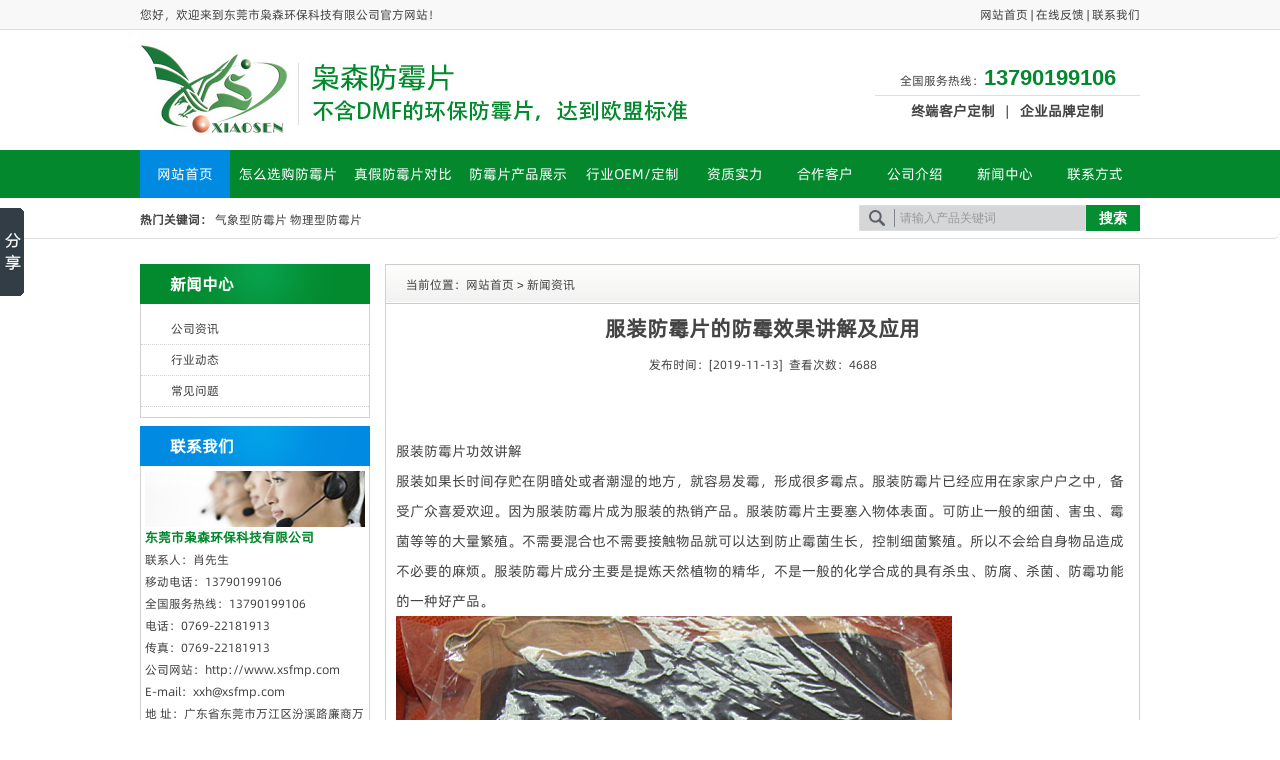

--- FILE ---
content_type: text/html
request_url: http://www.xsfmp.com/cnew/newsView.asp?id=1017
body_size: 10929
content:
<!DOCTYPE html PUBLIC "-//W3C//DTD XHTML 1.0 Transitional//EN" "http://www.w3.org/TR/xhtml1/DTD/xhtml1-transitional.dtd">
<html xmlns="http://www.w3.org/1999/xhtml">
<head>

<title>服装防霉片的防霉效果讲解及应用-新闻动态-枭森防霉片生产厂家</title>
<meta name="keywords" content="服装防霉片的防霉效果讲解及应用,服装防霉片,服装防霉片的防霉效果讲解及应用" /> 
<meta  name="description" content="本页主要是介绍东莞市枭森环保科技有限公司新闻中的服装防霉片的防霉效果讲解及应用-防霉片找【枭森环保】22年专注防霉抗菌环保防霉片的生产厂家,提供各种防霉片,防霉纸,防霉片纸,鞋用防霉片,新式防霉片,防霉片升级产品,升级防霉片的生产研发,免费打样,提供企业专版防霉片定制.欢迎垂询" />
<meta http-equiv="Content-Type" content="text/html; charset=gb2312">
<meta name="Author" content="枭森环保 13790199106" />
<meta name="distribution" content="global" />
<meta name="revisit-after" content="1 days" />
<meta http-equiv="Content-Type" content="text/html; charset=gb2312" />
<meta name="Generator" content=""/> 
<meta name="Robots" content="all"/> 
<link type="text/css" rel="stylesheet" href="../css/main.css" />
</head>
<body>


<link href="../css/index.css" rel="stylesheet" type="text/css" />
<script type="text/javascript" src="../js/jquery1.42.min.js"></script>
<script type="text/javascript" src="../js/jquery.SuperSlide.2.1.1.js"></script>

<div class="top-box">
<dl>
<dt>
 
<div id="header"><div class="fl">您好，欢迎来到东莞市枭森环保科技有限公司官方网站！</div><div class="fr"><a href="/index.asp">网站首页</a> | <a href="/message.asp" >在线反馈</a> | <a href="/contact.asp" >联系我们</a></div></div></dt>
<dd>
<div class="logo-box"><a href="/index.asp"><img src="../images/index_03.jpg" width="547" height="88" /></a></div>
<div class="fr">
<div class="top-tit">全国服务热线：<b>13790199106</b></div>
<p><b><a href="/about56.asp" >终端客户定制</a></b> | <b><a href="/about57.asp" >企业品牌定制</a></b></p>
</div>
</dd>
</dl>

</div>
<div class="nav-box">
<div class="navBar">
			<ul class="nav clearfix">
				<li id="m1" class="m on">
					<h3><a  href="/index.asp" name="nav">网站首页</a></h3>
				</li>
				
				<li id="m6" class="m" >
					<h3><a  href="/how.asp" >怎么选购防霉片</a></h3>
                    
               
				</li>
				
				<li id="m6" class="m">
					<h3><a  href="/Distinguish.asp" >真假防霉片对比</a></h3>
					<ul class="sub">
                    <li><a  href="/Distinguish.asp">真假防霉片识别</a></li>
                    <li><a  href="/Contrast.asp">防霉效果对比</a></li>
                    </ul>
			  </li>
			<li id="m6" class="m">
					<h3><a  href="/Slow.asp">防霉片产品展示</a></h3>
					<ul class="sub">
                    <li><a  href="/Slow.asp">缓释型防霉片</a></li>
                    <li><a  href="/Weather.asp">气象型防霉片</a></li>
                    <li><a  href="/tag.asp">防霉吊牌</a></li>
                   
                    </ul>
				</li>
				<li id="m6" class="m">
					<h3><a  href="/cnew/productList.asp?catid=198">行业OEM/定制</a></h3>
                    <ul class="sub">
                    <li><a href="/cnew/productList.asp?catid=199">鞋子防霉片</a></li> 
                    <li><a href="/cnew/productList.asp?catid=200">服装防霉片</a></li>
                    <li><a href="/cnew/productList.asp?catid=201">箱包防霉片</a></li>
                    <li><a href="/cnew/productList.asp?catid=203">纺织品防霉片</a></li>
                    <li><a href="/cnew/productList.asp?catid=204">文物古籍防霉片</a></li> 
                    <li><a href="/cnew/productList.asp?catid=205">皮具防霉片</a></li> 
                    <li><a href="/cnew/productList.asp?catid=206">家具防霉片</a></li> 
                    <li><a href="/cnew/productList.asp?catid=207">体育用品防霉片</a></li>
                    <li><a href="/cnew/productList.asp?catid=208">光学仪器防霉片</a></li> 
                    </ul>
				</li>
			<li id="m5" class="m">
					<h3><a  href="/Patent.asp">资质实力</a></h3>
                     <ul class="sub">
                    <li><a  href="/Patent.asp">发明专利</a></li>
                    <li><a  href="/cnew/albumList.asp?catid=4">资质荣誉</a></li>
                    <li><a  href="/cnew/albumList2.asp?catid=19">公司实验室</a></li>
                    <li><a  href="/cnew/albumList.asp?catid=17">检测报告</a></li>
                   
                    </ul> 
        </li>
				
				
				<li id="m5" class="m">
					<h3><a  href="/cnew/albumList2.asp?catid=20">合作客户</a></h3>
				</li>
                
                <li id="m5" class="m">
					<h3><a  href="/about.asp">公司介绍</a></h3>
                    <ul class="sub">
                    <li><a href="/about.asp" >公司简介</a></li>
                    <li><a href="/Culture.asp" >企业文化</a></li>
                 <li><a href="/Patent.asp" >发明专利</a></li>
                    <li><a href="/Expert.asp" >专家指导</a></li>
                   <li><a href="/cnew/albumList.asp?catid=17" >检测报告</a></li>
                   <li><a  href="/cnew/albumList2.asp?catid=19">公司实验室</a></li>
                    <li><a href="/cnew/albumList2.asp?catid=20" >合作客户</a></li>
                    <li><a href="/cnew/albumList.asp?catid=4" >资质荣誉</a></li>
                   
                  </ul> 
				</li>
                <li id="m5" class="m">
					<h3><a  href="/news.asp">新闻中心</a></h3>
                    <ul class="sub">
                    <li><a href="/news.asp" >公司资讯</a></li>
                    <li><a href="/Industry.asp" >行业动态</a></li>
                 <li><a href="/FAQ.asp" >常见问题</a></li>
                   
                  </ul> 
				</li>
                <li id="m5" class="m">
					<h3><a  href="/contact.asp">联系方式</a></h3>
                    
			  </li>
			</ul>
	</div>
</div>

<div class="clr"></div>
<div class="Search-box">
<dl>

<div class="fr">


 <form id="searchform" name="searchform" action="/search.asp" method="get">
            <input type="text" id="key" name="key" size="16" class="Search-c" value="请输入产品关键词" onFocus="if(value==defaultValue){value='';this.style.color='#000'}" onBlur="if(!value){value=defaultValue;this.style.color='#999'}" style="padding-left: 20px;color:#999999;background-color: #d5d6d8;"> 
      <input name="type" type="hidden" value="title" />     
                            <input class="Search-s"  type="submit" value="搜索" name="Submit" title="搜索"/>
                        </form>
</div>
<div class="fl">
  <b>热门关键词：</b> 气象型防霉片  物理型防霉片
                        
</div>
</dl>
</div>
<!--<div class="banner-box2 clr">
<img src="../jspic/mian.jpg" />
</div>-->
<div class="clr"></div>
<div class="f_col">
	<div class="s_col">
	
    <div class="product-Side">
<dl>
<dt>新闻中心</dt>
<dd>
<ul>
<ul>
 <li><a href="/news.asp">公司资讯</a></li>
                    <li><a href="/Industry.asp">行业动态</a></li>
                 <li><a href="/FAQ.asp">常见问题</a></li>
</ul>
 
</ul>
</dd>
</dl>
</div>
 
<div class="Contact-bxo">
<dl>
<dt>联系我们</dt>
<dd>
<ul>
<li><b>东莞市枭森环保科技有限公司</b></li>
<li>联系人：肖先生</li>
<li>移动电话：13790199106</li>
<li>全国服务热线：13790199106</li>
<li>电话：0769-22181913</li>
<li>传真：0769-22181913</li>
<li>公司网站：http://www.xsfmp.com</li>
<li>E-mail：xxh@xsfmp.com</li>
<li>地 址：广东省东莞市万江区汾溪路廉商万好科技园</li>

</ul>
</dd>
</dl>
</div>
</div>

	<div class="atc_box">
		<div class="tit">当前位置：<a href="/index.asp" title="网站首页">网站首页</a> &gt 新闻资讯</div>
		<div class="cnt">
            <h2>服装防霉片的防霉效果讲解及应用</h2>
            <div class="tc">发布时间：[2019-11-13]&nbsp; 查看次数：4688</span></div><br /><br />
			<P><FONT style="FONT-SIZE: 10.5pt"><FONT style="FONT-SIZE: 10.5pt">服装</FONT><A href="http://www.xsfmp.com"><FONT style="FONT-SIZE: 10.5pt">防霉片</FONT></A><FONT style="FONT-SIZE: 10.5pt">功效讲解<BR>服装如果长时间存贮在阴暗处或者潮湿的地方，就容易发霉，形成很多霉点。服装防霉片已经应用在家家户户之中，备受广众喜爱欢迎。因为服装防霉片成为服装的热销产品。服装防霉片主要塞入物体表面。可防止一般的细菌、害虫、霉菌等等的大量繁殖。不需要混合也不需要接触物品就可以达到防止霉菌生长，控制细菌繁殖。所以不会给自身物品造成不必要的麻烦。服装防霉片成分主要是提炼天然植物的精华，不是一般的化学合成的具有杀虫、防腐、杀菌、防霉功能的一种好产品。</FONT></FONT></P>
<P><IMG border=0 alt=服装防霉片 src="/qdmanage/eWebEditor/uploadfile/20191113174702718.jpg"></P>
<P><FONT style="FONT-SIZE: 10.5pt"><FONT style="FONT-SIZE: 10.5pt">服装防霉片的应用<BR>服装</FONT><A href="http://www.xsfmp.com/"><FONT style="FONT-SIZE: 10.5pt">防霉片</FONT></A><FONT style="FONT-SIZE: 10.5pt">一般主要应用于衣物、鞋类、木制品、光学仪器、皮革等等相关产品。<BR></P></FONT></FONT>
              <div class="clr"></div>
    <br />

<B>上一篇文章:</B> <a href='newsView.asp?id=1016'>在防霉片的运用中，对霉菌say No</a><br/><B>下一篇文章:</B> <a href='newsView.asp?id=1018'>防霉片与干燥剂的去呗在哪</a>
            
		  <div class="tc"><!--cnzz tui-->
	<script  type="text/javascript" c=gd  charset="utf-8"  src="http://tui.cnzz.net/cs.php?id=1000093937"></script>
<!--cnzz tui-->
			</div></div>
	</div>
	

  
    <div class="cl"></div>
</div>

<div class="clr"></div>

<div class="foot-box">
<dl id="footer">
<dt><a href="/index.asp">网站首页</a> <a href="/how.asp">怎么选购防霉片</a> <a href="/Distinguish.asp">真假防霉片对比</a> <a href="/Slow.asp">防霉片产品展示</a> <a href="/cnew/productList.asp?catid=198">行业OEM/定制</a> <a href="/Patent.asp">资质实力</a> <a href="/cnew/albumList.asp?catid=20">合作客户</a> <a href="/about.asp">公司介绍</a> <a href="/news.asp">新闻中心</a> <a href="/contact.asp">联系方式</a></dt>
<dd>

<ul>
<li>Copyright &copy; 2020 东莞市枭森环保科技有限公司 , All right reserved 全国服务热线：13790199106</li>
<li>电话：0769-22181913  传真：0769-22181913 联系人：肖先生 手机：13790199106</li>
<li>地址：广东省东莞市万江区汾溪路廉商万好科技园 <a style="color:white;" rel="nofollow" href="https://miitbeian.gov.cn">粤ICP备16109732号</a></li>
<li>邮箱：xxh@xsfmp.com 网址：http://www.xsfmp.com</li>
</ul><adb>
<IMG border=0 src="../images/erweima.jpg">

</abd>
</dd>

</dl>

</div>




<script type="text/javascript" src="../js/scrolltopcontrol.js"></script>
<script>window._bd_share_config={"common":{"bdSnsKey":{},"bdText":"","bdMini":"2","bdMiniList":false,"bdPic":"","bdStyle":"0","bdSize":"16"},"slide":{"type":"slide","bdImg":"5","bdPos":"left","bdTop":"150"}};with(document)0[(getElementsByTagName('head')[0]||body).appendChild(createElement('script')).src='http://bdimg.share.baidu.com/static/api/js/share.js?v=89860593.js?cdnversion='+~(-new Date()/36e5)];
</script>

<script type="text/javascript" src="../js/box.js"></script>
</body>
</html>

--- FILE ---
content_type: text/css
request_url: http://www.xsfmp.com/css/main.css
body_size: 17783
content:
input,select{font-size:12px;line-height:16px;}
img{border:0;}
.fb{font-weight:bold;}
.tc{
	text-align: center;
}.tr{ text-align:right;}
.cl{clear:both;height:0;font-size:0;line-height:0px;overflow:hidden;}
.fl{float:left;}.fr{float:right;}
.thin_tb{background:#999;}
.thin_tb td{background:#fff;vertical-align:middle;padding:5px;text-align:center;}

.art_tb{background:#999;}
.art_tb td,th{background:#fff;vertical-align:middle;padding:0px;text-align:center;}
.art_tb th{background:#eee;}

.time{float:right;color:#666;}



/*缃戠珯棣栭〉*/
.f_col{
	width:1000px;
	height:auto;
	margin-top: 25px;
	margin-right: auto;
	margin-bottom: 0px;
	margin-left: auto;
}
.head{width:952px;height:388px; no-repeat;margin:0 auto;position:relative;}
.sethome{height:14px;line-height:14px;text-align:right;padding-right:30px;font-size:12px;}
.menuen{height:20px;line-height:20px;text-align:left;text-indent:5px;word-spacing:3px;padding-right:5px;font-size:15px;color:#FFF;}
.leftmenu{height:30px;line-height:30px;text-align:left;text-indent:75px;word-spacing:20px;padding-right:8px;font-size:12px;color:#354a5b;font-weight: bold;}
.rightmenu{height:30px;line-height:30px;text-align:left;text-indent:45px;word-spacing:16px;padding-right:8px;font-size:12px;color:#354a5b;font-weight: bold;}

.l_col{
	width:330px;
	float:left;
}
.l_col .c_box{}
.l_col .c_box .tit{height:20px; line-height:20px;padding-top:9px;background:url(../images/c_tit_bg_en.gif) left center no-repeat;border-bottom:1px dashed #333;}
.l_col .c_box .case{color:#FF0000;font-weight: bold;padding:10px 0;
.l_col .c_box .cnt{padding:10px 0;}

}
.l_col .c_box .cnt p{line-height:180%;}
.l_col .n_box{}

.l_col .n_box .cnt p{line-height:180%;}
.l_col .n_box li{height:27px;line-height:27px;border-bottom:1px dashed #b2c3bd;background:url(../images/n_box_arr.jpg) 8px no-repeat;padding-left:30px;}

.product_box{
	width:444px;
	float:left;
	margin-top:10px;
}
	.goods li{width:120px;height:120px;float:left;padding-left:10px;padding-right:10px;margin-bottom:5px;}
	.goods li a.a_goods{width:120px;height:100px;display:block;border:1px solid #eee;}
	.goods li a.a_goods:hover{
	border:1px solid #f78813;
	display:block;
}
	.goods li img{width:120px;height:100px;}
	.goods li p{width:120px;text-align:center;height:35px;line-height:25px;}
	
.case_box{clear:both;}
.case_box .tit{height:91px;padding-top:5px;background:url(../images/album_box_tit_bg.jpg) no-repeat;padding-left:30px;font-size:14px;color:#006699;font-weight:bold;}
.case_box .cnt{	height:236px;border:0px solid #dbdbdb;}
	.marquee{width:446px;height:91px;display:inline;float:left;overflow:hidden;background:#fff;}
	.marquee li{width:150px;height:91px;text-align:center;float:left;padding-left:12px;}
	.marquee li img{width:150px;height:79px;}
	.marquee li p{	width:150px;font-size:12px;height:12px;line-height:12px;background:#fff;padding-top: 5px;padding-bottom: 5px;}	
a.menubot:link, 
a.menubot:visited { color:#ffffff; text-decoration:none; } 
a.menubot:hover, 
a.menubot:active { color:#ccc; text-decoration:none; } 
a.banner:link, 
a.banner:visited { color:#929292; text-decoration:none; } 
a.banner:hover, 
a.banner:active { color:#ffffff; text-decoration:none; } 

/*鍐呴〉鏂囩珷*/

.s_col{
	width:230px;
	float:left;
}/*鍐呴〉渚ф爮*/
.s_col_a ul li{
	height:28px;
	border:1px solid #e7e9e6;
	line-height: 28px;
	margin-bottom: 5px;

}
.product-Side {
	width: 230px;
	float: right;
	background-color: #FFF;
}

.product-Side dl dt{
	background-image: url(../images/index_36.gif);
	background-repeat: no-repeat;
	height: 40px;
	width: 230px;
	font-size: 16px;
	font-weight: bold;
	color: #FFF;
	line-height: 40px;
	text-indent: 30px;
}
.product-Side dl dd{
	height: auto;
	width: 228px;
	border-right-width: 1px;
	border-bottom-width: 1px;
	border-left-width: 1px;
	border-right-style: solid;
	border-bottom-style: solid;
	border-left-style: solid;
	border-right-color: #d1d1d1;
	border-bottom-color: #d1d1d1;
	border-left-color: #d1d1d1;
	overflow: hidden;
	padding-bottom: 10px;
}
.product-Side dl dd ul{
	width: 228px;
	margin-top: 0px;
	margin-right: auto;
	margin-bottom: 0px;
	margin-left: auto;
	padding-top: 5px;
}
.product-Side dl dd ul li{
	border-bottom-width: 1px;
	border-bottom-style: dotted;
	border-bottom-color: #d1d1d1;
	width: 228px;
	overflow: hidden;
	line-height: 30px;
	height: 30px;
}
.product-Side dl dd ul li a{
	display: block;
	height: 30px;
	width: 228px;
	background-image: url(../images/xf.jpg);
	background-repeat: no-repeat;
	background-position: 20px;
	text-indent: 30px;
}
.product-Side dl dd ul li a:hover{
	background-color: #ff7c01;
	background-image: none;
	color: #FFF;
}
.product-Side-ul li{
	border-bottom-width: 1px;
	border-bottom-style: dotted;
	border-bottom-color: #d1d1d1;
	width: 228px;
	overflow: hidden;
	line-height: 30px;
	height: 30px;
}
.product-Side-ul li a{
	display: block;
	width: 228px;
	background-image: url(../images/xf.jpg);
	background-repeat: no-repeat;
	background-position: 20px;
	text-indent: 30px;
	line-height: 30px;
	height: 30px;
}
.product-Side-ul li a:hover{
	background-color: #ff7c01;
	background-image: none;
	color: #FFF;
}
.df  {
	line-height: 30px;
	height: 30px;
	background-image: url(../images/index_29.jpg);
	background-repeat: no-repeat;
	background-position: 10px;
	background-color: #e9e9e9;
}
.df a{}
.xf {
	line-height: 30px;
	height: 30px;
	border-top-style: none;
	border-right-style: none;
	border-bottom-style: none;
	border-left-style: none;
}
.xf a{
	line-height: 24px;
	height: 24px;
}
.Contact-bxo {
	float: right;
	width: 230px;
	overflow: hidden;
	background-color: #FFF;
	margin-top: 5px;
}

.Contact-bxo dl {
	width: 230px;
	overflow: hidden;
	padding-bottom: 10px;
}
.Contact-bxo dl dt {
	background-image: url(../images/index_36s.gif);
	background-repeat: no-repeat;
	height: 40px;
	width: 230px;
	border-right-width: 1px;
	border-right-style: solid;
	border-right-color: #d1d1d1;
	overflow: hidden;
	font-size: 16px;
	line-height: 40px;
	font-weight: bold;
	text-indent: 30px;
	color: #FFF;
}
.Contact-bxo dl dt a img {
	float: right;
	margin-top: 15px;
	margin-right: 10px;
}.Contact-bxo dl dd {
	width: 228px;
	margin-top: 0px;
	margin-right: auto;
	margin-bottom: 0px;
	margin-left: auto;
	overflow: hidden;
	line-height: 24px;
	background-image: url(../images/index_67.png);
	background-repeat: no-repeat;
	background-position: center 5px;
	padding-top: 60px;
	border-right-width: 1px;
	border-bottom-width: 1px;
	border-left-width: 1px;
	border-right-style: solid;
	border-bottom-style: solid;
	border-left-style: solid;
	border-right-color: #d1d1d1;
	border-bottom-color: #d1d1d1;
	border-left-color: #d1d1d1;
	padding-bottom: 10px;
}
.Contact-bxo dl dd b{
	color: #03882d;
	font-size: 13px;
}
.Contact-bxo dl dd ul{
	width: 220px;
	margin-top: 0px;
	margin-right: auto;
	margin-bottom: 0px;
	margin-left: auto;
}
.Contact-bxo dl dd ul li{ line-height:22px;}
.bottomtext {
	line-height: 21px;
}
.s_col left_con{
	width:212px;
	background:url(../images/left_con.jpg) 8px no-repeat;
	padding-left:30px;
}

.s_col_pro{width:215px;float:left;margin-top:10px;}/*鍐呴〉渚ф爮*/
.s_col_pro ul li{height:23px;line-height:23px;border:1px solid #e7e9e6;background-image: url(../images/left_bg2.jpg);padding-left:30px;margin-bottom:2px;}
.sweb a{
	color: #000;
	display: block;
}
.sweb a:hover{
	color: #FFF;
}

.atc_box{
	width:755px;
	line-height:180%;
	float:right;
	overflow: hidden;
	background-color: #FFF;
}/*721*/
.atc_box .tit{
	height:40px;
	line-height:41px;
	padding-left:20px;
	background-repeat: repeat-x;
	background-image: url(../images/index_40.gif);
	border-right-width: 1px;
	border-left-width: 1px;
	border-right-style: solid;
	border-left-style: solid;
	border-right-color: #d1d1d1;
	border-left-color: #d1d1d1;
}
	.atc_box .tit a:hover{
	text-decoration:underline;
}
	.atc_box .tit a{
}

.atc_box .newslist dd{
	height:35px;
	line-height:35px;
	border-bottom:1px dashed #999;
	overflow: hidden;
}

.atc_box .cnt{
	overflow:hidden;
	line-height:220%;
	width: 733px;
	border-right-width: 1px;
	border-bottom-width: 1px;
	border-left-width: 1px;
	border-right-style: solid;
	border-bottom-style: solid;
	border-left-style: solid;
	border-right-color: #d1d1d1;
	border-bottom-color: #d1d1d1;
	border-left-color: #d1d1d1;
	padding-top: 10px;
	padding-right: 10px;
	padding-left: 10px;
	padding-bottom: 30px;
	margin-bottom: 0px;
	font-size: 14px;
}
.atc_box p{
	font-size: 14px;
	line-height: 220%;
}
.atc_box p.del{ text-indent:0em;}

.atc_box2{
	width:755px;
	line-height:180%;
	float:right;
	overflow: hidden;
	background-color: #FFF;
}
.atc_box2 .tit{
	height:40px;
	line-height:41px;
	padding-left:20px;
	background-repeat: repeat-x;
	background-image: url(../images/index_40.gif);
	border-right-width: 1px;
	border-left-width: 1px;
	border-right-style: solid;
	border-left-style: solid;
	border-right-color: #d1d1d1;
	border-left-color: #d1d1d1;
}
	.atc_box2 .tit a:hover{
	text-decoration:underline;
}
	.atc_box2 .tit a{
}


.atc_box2 .newslist dd a{
	font-size: 12px;
}
.atc_box2 .newslist dd{
	line-height:26px;
	border-bottom:1px dashed #999;
	overflow: hidden;
	padding-bottom: 10px;
	width: 730px;
	height: 26px;
	margin-top: 5px;
}
.atc_box2 .newslist dd .fr{
	width: 730px;
	overflow: hidden;
	float: right;
}
.atc_box2 .newslist dd .fl img{
	padding: 2px;
	height: 75px;
	width: 92px;
	border: 1px solid #d1d1d1;
	margin-top: 20px;
}
.atc_box2 .newslist dd .fl{
	float: left;
	height: 130px;
	width: 140px;
	text-align: center;
}
.atc_box2 .newslist dd .news-p{
	line-height: 22px;
	color: #666;
	width: 730px;
}
.atc_box2 .cnt.newslist dd .fr .tit2 {
}
.atc_box2 .cnt.newslist dd .fr .tit2 .link2 {
	font-weight: bold;
	color: #444;
}
.atc_box2 .cnt.newslist dd .fr .tit2 a:hover{
	color: #F00;
}


.atc_box2 .cnt{
	overflow:hidden;
	line-height:220%;
	width: 733px;
	border-right-width: 1px;
	border-bottom-width: 1px;
	border-left-width: 1px;
	border-right-style: solid;
	border-bottom-style: solid;
	border-left-style: solid;
	border-right-color: #d1d1d1;
	border-bottom-color: #d1d1d1;
	border-left-color: #d1d1d1;
	padding-top: 10px;
	padding-right: 10px;
	padding-left: 10px;
	padding-bottom: 30px;
	margin-bottom: 0px;
	font-size: 14px;
}
.atc_box2 p{
	font-size: 14px;
	line-height: 220%;
}
.atc_box2 p.del{ text-indent:0em;}

.goods_list{
	width: 800px;
}
.goods_list li{
	width:370px;
	height:200px;
	float:left;
	margin-bottom:20px;
	text-align: center;
	margin-right: 10px;
}
.goods_list li a.a_goods{
	width:200px;
	height:200px;
	display:block;
	border:1px solid #d1d1d1;
	float: left;
}
.goods_list li a.a_goods:hover{
	border-top-color: 018ae1;
	border-right-color: 018ae1;
	border-bottom-color: 018ae1;
	border-left-color: 018ae1;
	filter:alpha(opacity=80);
	opacity:0.8;
}
.goods_list li img {
	height: 100%;
	width: 100%;
	float: left;
} /* for Firefox & IE7 */

.goods_list li p{
	width:200px;
	text-align:center;
	height:25px;
	line-height:22px;
}
.goods_list ul li .fr {
	float: right;
	width: 140px;
	text-align: left;
	margin-right: 10px;
}
.goods_list ul li .fr b{
	font-weight: normal;
}
.goods_list ul li .fr span{
	line-height: 25px;
	color: #000;
}

.goods_list ul li .fr span a{
	background-image: url(../images/index_75.gif);
	background-repeat: no-repeat;
	display: block;
	height: 23px;
	width: 68px;
	color: #000;
	line-height: 23px;
	text-align: center;
}
.goods_list ul li .fr span a:hover{
	color: #e30000;
}
.pr0{padding-right:0;}
.procat_des{

}


.album_list{
	width: 800px;
}
.album_list li{
	width:237px;
	height:315px;
	float:left;
	margin-bottom:10px;
	text-align: center;
	margin-right: 12px;
	overflow: hidden;
}
.album_list li a.a_goods{
	width:233px;
	height:308px;
	display:block;
	border:1px solid #d1d1d1;
	padding: 1px;
}
.album_list li a.a_goods:hover{
	border-top-color: #018ae1;
	border-right-color: #018ae1;
	border-bottom-color: #018ae1;
	border-left-color: #018ae1;
	filter:alpha(opacity=80);
	opacity:0.8;
}
.album_list li img {
	height: 308px;
	width: 233px;
} /* for Firefox & IE7 */
.album_list li p{
	width:200px;
	text-align:center;
	height:28px;
	line-height:28px;
}

.album_list2{
	width: 800px;
}
.album_list2 li{
	width:237px;
	height:210px;
	float:left;
	margin-bottom:10px;
	text-align: center;
	margin-right: 12px;
	overflow: hidden;
}
.album_list2 li a.a_goods{
	width:233px;
	height:186px;
	display:block;
	border:1px solid #d1d1d1;
	padding: 1px;
}
.album_list2 li a.a_goods:hover{
border-top-color: #ff7c01;border-right-color: #ff7c01;border-bottom-color: #ff7c01;border-left-color: #ff7c01;filter:alpha(opacity=80);opacity:0.8;
}
.album_list2 li img {
	height: 180px;
	width: 233px;
} /* for Firefox & IE7 */
.album_list2 li p{
	width:200px;
	text-align:center;
	height:28px;
	line-height:28px;
}



.atc_box h2{ text-align:center;height:40px;}


.cut_page{
	line-height:50px;
	text-align:center;
	clear:both;
	width: 700px;
	margin-top: 0px;
	margin-right: auto;
	margin-bottom: 0px;
	margin-left: auto;
}
.cut_page a{
	background-color: #F3F3F3;
	border: 1px solid #d1d1d1;
	padding: 5px;
	text-align: center;
	color: #666;
}
.cut_page a:hover{
	background-color: #03882d;
	color: #FFF;
}
.hr_name{color:#996600;font-size:14px;font-weight:bold;}
.hr_item{color:#996600;}

.time{float:right;color:#808080;}
.more{float:right;padding-right:10px;}
.more a:link{color:#fff;text-decoration:none;}
.more a:visited{color:#fff;text-decoration:none;}
.more a:hover{color:#ff0;text-decoration:underline;}
.more a:active{color:#ff0;text-decoration:underline;}

.links_box{width:968px;border:1px solid #8DCA00;margin:0 auto;margin-top:10px;clear:both;}
.links_box .tit{height:22px;font-size:12px;line-height:22px;color:#fff;font-weight:bold;background:#8DCA00;padding-left:10px;}
.links_box .cnt{font-size:12px; line-height:160%;padding:10px;}
#menufoot{clear:both;margin:0 auto;text-align:center;padding:10px 0;line-height:160%;font-family:Arial, Helvetica, sans-serif;background-color: #333333;}

#foot{line-height:160%;font-family:Arial, Helvetica, sans-serif;background-image: url(../images/bg_foot.jpg);}
.ds_li{
	background-image: url(../images/loc.jpg);
	background-repeat: repeat-x;
	height: 20px;
	font-weight: bold;
	width: 200px;
	padding-left: 8px;
}
.dw_li{
	border-bottom-width: 1px;
	border-bottom-style: dashed;
	border-bottom-color: #d1d1d1;
	padding-left: 8px;
}
.product-Side{
	margin-bottom: 3px;
}
.Search {
	width: 740px;
}
.Search dl {
	width: 720px;
	margin-bottom: 10px;
	background-color: #f4f9fd;
	padding-left: 10px;
	overflow: hidden;
}

.Search dl dt {
	line-height: 25px;
}
.Search dl dt a {
	color: #0d269d;
	font-size: 16px;
	text-decoration: underline;
}
.Search dl dt a:hover{
	color: #e30000;
}
.Search dl  dd{
	width: 785px;
	clear: both;
}
.Search dl dd img {
	float: left;
	margin-top: 5px;
	margin-right: 8px;
	height: 110px;
	width: 139px;
}
.Search dl dd .tit-box {
	float: left;
	height: 110px;
	width: 600px;
	margin-top: 2px;
	overflow: hidden;
}
.Search dl .Search-dto {
	color: #548809;
}
.Search dl .Search-dto a{
	color: #444;
	text-decoration: underline;
}
.Search dl .Search-dto a:hover{
	color: #e30000;
}
.pr-box {
	width: 730px;
	height: 370px;
	overflow: hidden;
}
.pr-box .pr-box-top {
	height: 320px;
	width: 730px;
	overflow: hidden;
}
.pr-box .pr-box-top .pr-box-top-fr {
	width: 340px;
	height: 320px;
	overflow: hidden;
}
.atc_box .cnt .p-main {
	/*height: 330px;*/
	width: 733px;
	margin-top: 0px;
	margin-right: auto;
	margin-bottom: 0px;
	margin-left: auto;
	overflow: hidden;
}.p-main .p-main-Parameters {
	width: 330px;
	float: right;
	height: 330px;
	overflow: hidden;
}
.p-main .p-main-Parameters .p-main-Parameters-tit {
	line-height: 28px;
	width: 330px;
	border-bottom-width: 1px;
	border-bottom-style: dashed;
	border-bottom-color: #d1d1d1;
	padding-top: 5px;
	padding-bottom: 5px;
	font-weight: bold;
	font-size: 14px;
	margin-bottom: 5px;
}
.p-main .p-main-Parameters .p-main-Parameters-ul {
}
.p-main .p-main-Parameters .p-main-Parameters-ul ul li{
	line-height: 30px;
}.p-main .p-main-Parameters .p-main-Parameters-tel {
	font-size: 26px;
	font-weight: bold;
	color: #03892e;
	padding-top: 5px;
	padding-bottom: 5px;
}
.p-main .p-main-Parameters .p-main-Parameters-anniu {
	padding-top: 5px;
	padding-bottom: 5px;
}
.p-main .p-main-img {
	float: left;
	height: 410px;
	width: 393px;
	overflow: hidden;
}
.atc_box .cnt .Details-box2 dl dt {
	height: 26px;
	width: 733px;
	border-bottom-width: 2px;
	border-bottom-style: solid;
	border-bottom-color: #eeeeee;
	line-height: 24px;
	font-weight: bold;
	font-size: 14px;
	text-indent: 20px;
	margin-bottom: 10px;
	border-left-width: 4px;
	border-left-style: solid;
	border-left-color: #03892e;
}
.anniu1{
	background-color: #03882d;
	padding-top: 3px;
	padding-right: 10px;
	padding-bottom: 3px;
	padding-left: 10px;
	border: 0px none #FFF;
	color: #FFF;
	cursor:pointer;
}
.anniu2{
	background-color: 018ae1;
	padding-top: 3px;
	padding-right: 10px;
	padding-bottom: 3px;
	padding-left: 10px;
	border: 0px none #FFF;
	color: #FFF;
	cursor:pointer;
}


--- FILE ---
content_type: text/css
request_url: http://www.xsfmp.com/css/index.css
body_size: 35779
content:
@charset "gb2312";/* CSS Document*/body, div, p, ul, li, input, button, textarea{margin:0;padding:0;font-size:12px;line-height:22px;text-align:left;}
@font-face{
      font-family: "Alibaba-PuHuiTi-Light";
      src: url("/font/Alibaba-PuHuiTi-Light.otf");
      font-family: "Alibaba-PuHuiTi-Bold";
      src: url("/font/Alibaba-PuHuiTi-Bold.otf");
      font-family: "Alibaba-PuHuiTi-Heavy";
      src: url("/font/Alibaba-PuHuiTi-Heavy.otf");
      font-family: "Alibaba-PuHuiTi-Medium";
      src: url("/font/Alibaba-PuHuiTi-Medium.otf");
      font-family: "Alibaba-PuHuiTi-Regular";
      src: url("/font/Alibaba-PuHuiTi-Regular.otf");
 }
 body{font-family: "AlibabaPuHuiTi", "Alibaba-PuHuiTi-Heavy","Alibaba-PuHuiTi-Bold","Alibaba-PuHuiTi-Light","SourceHanSansCN-Light","Alibaba-PuHuiTi-Regular" !important}
h1, h2, h3, h4,a{margin:0;padding:0;text-decoration:none;}
ol, ul ,li{list-style: none;}
img{border: 0;vertical-align:middle;}
*{margin:0;padding:0;}
a:hover{
	color: #03882d;
	text-decoration: underline;
}
a{color: #444;text-decoration: none;}
body{background-color: #FFF;color: #444;}
.clr{clear: both;}
.fl{float:left;}
.fr{float:right;}
#header,#main,#footer,.header,.main,.footer{width:1000px;margin-top: 0;margin-right: auto;margin-bottom: 0;margin-left: auto;}.top-box {
	height: 150px;
	overflow: hidden;
}
.top-box dl dt {
	line-height: 29px;
	background-color: #f8f8f8;
	height: 29px;
	border-bottom-width: 1px;
	border-bottom-style: solid;
	border-bottom-color: #dedede;
}
.top-box dl dt div {
	line-height: 29px;
}
.top-box dl dd {
	width: 1000px;
	margin-top: 0px;
	margin-right: auto;
	margin-bottom: 0px;
	margin-left: auto;
}
.top-box dl dd .logo-box {
	float: left;
	margin-top: 15px;
}
.top-box dl dd .fr {
	width: 265px;
	margin-top: 30px;
}
.top-box dl dd .fr .top-tit {
	line-height: 35px;
	height: 35px;
	border-bottom-width: 1px;
	border-bottom-style: solid;
	border-bottom-color: #dedede;
	text-align: center;
}
.top-box dl dd .fr .top-tit b {
	font-family: Arial;
	font-size: 22px;
	color: #03882d;
}
.top-box dl dd .fr p {
	font-size: 14px;
	text-align: center;
	word-spacing: 0.5em;
	line-height: 30px;
}






.nav-box {
	background-color: #03882d;
	line-height: 48px;
	height: 48px;
}
.nav-box .nav-main{width: 1000px;margin-top: 0px;margin-right: auto;margin-bottom: 0px;margin-left: auto;}
.navBar{
	position:relative;
	z-index:1;
	color:#fff;
	height:48px;
	line-height:48px;
}
.nav{width: 1000px;margin-top: 0px;margin-right: auto;margin-bottom: 0px;margin-left: auto;}
.nav a{color:#fff;}
.nav h3{
	float:left;
	font-size:100%;
	font-weight:normal;
	font-size:14px;
	width: 90px;
	height: 48px;
	text-align: center;
	line-height: 48px;
	background-image: url(../images/index_11.jpg);
	background-repeat: no-repeat;
	background-position: right center;
}
.nav .m{float:left;position:relative;}
.nav h3 a{
	display:block;
	height: 48px;
	width: 90px;
	text-align: center;
}
.nav .on a{
	-webkit-transition:background 0.5s ease-out, color 0.4s ease-out, text-shadow 0.3s linear;/* 它可以设置很多过渡效果 */
	color: #FFF;
	background-repeat: repeat;
	background-color: #018ae1;
}
.nav-box .navBar .nav.clearfix #m6 h3 {width:115px;
}
.nav-box .navBar .nav.clearfix #m6 h3 a{width:115px;
}
.nav-box .navBar .nav.clearfix #m6 .sub{width:115px;}
.nav-box .navBar .nav.clearfix #m6 .sub li a{width:115px;}
.nav .sub{
	display:none;/*默认隐藏*/
	width:90px;
	position:absolute;
	left:0;
	top:45px;
	line-height:26px;
	-moz-box-shadow: 3px 3px 3px rgba(0, 0, 0, .2);
	-webkit-box-shadow: 3px 3px 3px rgba(0, 0, 0, .2);
	box-shadow: 3px 3px 3px rgba(0, 0, 0, .2);
	background-color: #018ae1;
}
.nav .sub li{}
.nav .sub li a{
	display:block;
	width: 90px;
	height: 40px;
	line-height: 40px;
	text-align: center;
	background-image: none;
}
.nav .sub li a:hover{
	color:#FFF;
	background-color: #4c4847;
	background-repeat: no-repeat;
}
.banner-box2{
	height: 260px;
	width: 1000px;
	margin-top: 0px;
	margin-right: auto;
	margin-bottom: 0px;
	margin-left: auto;
}
.fullSlide{
	min-width:1000px;
	position:relative;
	height:340px;
	overflow:hidden;
}
	.fullSlide .bd{ position:relative; z-index:0;  }
	.fullSlide .bd ul{ width:100% !important;  }
	.fullSlide .bd li{
	width:100% !important;
	height:340px;
	overflow:hidden;
	text-align:center;
}
	.fullSlide .bd li a{
	display:block;
	height:340px;
}

	.fullSlide .hd{ width:1000px; left:50%; margin-left:-500px; bottom:15px; position:absolute; z-index:1; bottom:15px; overflow:hidden;  }
	.fullSlide .hd ul{
	float:right;
	margin-right: 20px;
}
	.fullSlide .hd ul li{
	float:left;
	display:inline;
	cursor:pointer;
	margin-top: 0;
	margin-right: 5px;
	margin-bottom: 0;
	margin-left: 5px;
	height: 20px;
	width: 20px;
	line-height: 20px;
	text-align: center;
}
	.fullSlide .hd ul li {
	width:20px;
	line-height:20px;
	display:block;
	border:2px solid #fff;
	background-color: #018ae1;
	color: #FFF;
}
	.fullSlide .hd ul .on {
	opacity:1;
	background-color: #03882d;
	border-top-color: #03882d;
	border-right-color: #03882d;
	border-bottom-color: #03882d;
	border-left-color: #03882d;
	-webkit-transition:background 0.5s ease-out, color 0.4s ease-out, text-shadow 0.3s linear;/* 它可以设置很多过渡效果 */
}
.Search-box {
	margin-top: 0px;
	margin-right: auto;
	margin-bottom: 0px;
	margin-left: auto;
	height: 40px;
	overflow: hidden;
	border-radius:0px 0px 7px 7px;
	line-height: 42px;
	border-bottom-width: 1px;
	border-bottom-style: solid;
	border-bottom-color: #dedede;
}
.Search-box dl{
	width: 1000px;
	margin-top: 0px;
	margin-right: auto;
	margin-bottom: 0px;
	margin-left: auto;
}
.Search-box dl .fr {
	line-height: 38px;
	background-repeat: no-repeat;
	padding-top: 7px;
	float: right;
}
.Search-box dl .fr a{
	text-decoration: underline;
	color: #5a5a5a;
}

.Search-box .Search-c {
	line-height: 23px;
	height: 24px;
	width: 200px;
	float: left;
	background-image: url(../images/index_09.jpg);
	background-repeat: no-repeat;
	background-position: left center;
	padding-right: 5px;
	text-indent: 20px;
	border: 1px solid #dedede;
	background-color: #d5d6d8;
}
.Search-box .Search-s{
	line-height: 26px;
	height: 26px;
	width: 54px;
	font-weight: bold;
	color: #FFF;
	border-top-style: none;
	border-right-style: none;
	border-bottom-style: none;
	border-left-style: none;
	border-top-color: #FFF;
	border-right-color: #FFF;
	border-bottom-color: #FFF;
	border-left-color: #FFF;
	cursor: Pointer;
	float: left;
	text-align: center;
	font-size: 14px;
	background-color: #058d32;
}
.Search-box dl .fl {
	line-height: 38px;
	float: left;
	margin-top: 3px;
}
.Search-box dl .fl b{
	text-decoration: none;
}
.Guide-box {
	margin-top: 35px;
	width: 1000px;
	height: 300px;
	overflow: hidden;
	margin-right: auto;
	margin-bottom: 0px;
	margin-left: auto;
}
.Guide-box .Guide-box-fl {
	float: left;
	width: 565px;
	height: 300px;
	background-image: url(../images/index_13.jpg);
	background-repeat: no-repeat;
	background-position: left top;
}
.Guide-box .Guide-box-fl dl {
	height: 300px;
	background-image: url(../images/index_17.jpg);
	background-repeat: no-repeat;
	background-position: right 180px;
}
.Guide-box .Guide-box-fl dl dt {
	width: 506px;
	margin-top: 30px;
	margin-right: auto;
	margin-bottom: 0px;
	margin-left: auto;
	font-size: 26px;
	font-weight: bold;
	color: #03882d;
	height: 30px;
	line-height: 30px;
}
.Guide-box .Guide-box-fl dl dd{
	width: 506px;
	margin-top: 15px;
	margin-right: auto;
	margin-bottom: 0px;
	margin-left: auto;
	line-height: 30px;
	font-size: 14px;
}
.Guide-box .Guide-box-fl dl dd p{
	text-indent: 2em;
	font-size: 14px;
	line-height: 30px;
}
.Guide-box .Guide-box-fl dl dd span {
	color: #03882d;
}
.Guide-box .Guide-box-fl dl a {
	line-height: 38px;
	color: #FFF;
	background-color: #018ae1;
	text-align: center;
	display: block;
	height: 38px;
	width: 565px;
	margin-top: 40px;
	font-size: 14px;
}
.Guide-box .Guide-box-fl dl a:hover{
	-webkit-transition:background 0.5s ease-out, color 0.4s ease-out, text-shadow 0.3s linear;/* 它可以设置很多过渡效果 */
	color: #FFF;
	background-color: #03882d;
}.Guide-box .Guide-box-fr {
	width: 393px;
	float: right;
	height: 300px;
	overflow: hidden;
	background-image: url(../images/index_21.jpg);
	background-repeat: no-repeat;
	background-position: center 252px;
}
.Guide-box .Guide-box-fr .Guide-box-fr-video {
	height: 282px;
}
.Guide-box .Guide-box-fr b {
	line-height: 35px;
	text-align: center;
	color: #018ae1;
	font-size: 16px;
	display: block;
	height: 35px;
	width: 393px;
	margin-top: -10px;
}
.Reports-box {
	background-image: url(../images/index_04.jpg);
	background-repeat: no-repeat;
	height: 160px;
	width: 1000px;
	margin-top: 25px;
	margin-right: auto;
	margin-bottom: 0px;
	margin-left: auto;
	overflow: hidden;
}
.Reports-box ul {
	width: 940px;
	margin-top: 72px;
	margin-right: -30px;
	margin-bottom: 0px;
	margin-left: auto;
	overflow: hidden;
}
.Reports-box ul li {
	float: left;
	height: 64px;
	width: 107px;
	margin-right: 5px;
	margin-left: 5px;
}
.Reports-box ul li a img{
	height: 64px;
	width: 107px;
}
.Reports-box ul li a:hover img{
	-webkit-transition:background 0.5s ease-out, color 0.4s ease-out, text-shadow 0.3s linear;/* 它可以设置很多过渡效果 */
	filter:alpha(opacity=80);
	opacity:0.8;
	height: 62px;
	width: 105px;
	border: 1px solid #018ae1;
	background-color: #FFF;
}
.Product-introduction {
	background-image: url(../images/index_49.jpg);
	background-repeat: no-repeat;
	height: 660px;
	margin-top: 25px;
	background-position: center center;
}
.Product-introduction span{
	color: #058d32;
}
.Product-introduction #main .Product-introduction-1 {
	height: 295px;
	border-bottom-width: 1px;
	border-bottom-style: solid;
	border-bottom-color: #dedede;
	width: 1000px;
	overflow: hidden;
	padding-top: 25px;
}
.Product-introduction #main .Product-introduction-1 .fl{
	margin-top: 25px;
	width: 640px;
}
.Product-introduction #main .Product-introduction-1 .fl dl dt{
	color: #03882d;
	font-size: 26px;
	font-weight: bold;
	background-image: url(../images/index_38.jpg);
	background-repeat: no-repeat;
	background-position: left bottom;
	padding-bottom: 25px;
	line-height: 30px;
	height: 30px;
}
.Product-introduction #main .Product-introduction-1 .fl dl dd{
	margin-top: 10px;
}
.Product-introduction #main .Product-introduction-1 .fl dl dd b{
	font-size: 14px;
	color: #018ae1;
	line-height: 40px;
}
.Product-introduction #main .Product-introduction-1 .fl dl dd p{
	line-height: 28px;
	font-size: 14px;
	text-indent: 2em;
}.Product-introduction #main .Product-introduction-2 {
}
.Product-introduction #main .Product-introduction-2 .fl {
	width: 334px;
}
.Product-introduction #main .Product-introduction-2 .fr{
	width: 643px;
	margin-top: 40px;
}
.Product-introduction #main .Product-introduction-2 .fr dl dt{
	color: #03882d;
	font-size: 26px;
	font-weight: bold;
	background-image: url(../images/index_38.jpg);
	background-repeat: no-repeat;
	background-position: left bottom;
	padding-bottom: 25px;
	line-height: 30px;
	height: 30px;
}
.Product-introduction #main .Product-introduction-2 .fr dl dd{
	margin-top: 10px;
}
.Product-introduction #main .Product-introduction-2 .fr dl dd b{
	font-size: 14px;
	color: #018ae1;
	line-height: 28px;
}
.Product-introduction #main .Product-introduction-2 .fr dl dd p{
	line-height: 28px;
	font-size: 14px;
	text-indent: 2em;
	margin-top: 10px;
}
.p-box {
	/*height: 600px;*/
	width: 1000px;
	margin-top: 30px;
	margin-right: auto;
	margin-bottom: 0px;
	margin-left: auto;
	overflow: hidden;
}
.p-box .sidebar-box {
	float: left;
	width: 280px;
	height: 600px;
	background-color: #03892e;
	overflow: hidden;
}
.p-box .sidebar-box dl dt {
	background-image: url(../images/index_56.jpg);
	background-repeat: no-repeat;
	height: 55px;
	width: 280px;
	font-size: 16px;
	line-height: 55px;
	font-weight: normal;
	color: #FFF;
	text-align: center;
}
.p-box .sidebar-box dl dd {
	background-color: #FFF;
	width: 272px;
	margin-top: 0px;
	margin-right: auto;
	margin-bottom: 0px;
	margin-left: auto;
	background-image: url(../images/index_55.jpg);
	background-repeat: no-repeat;
	background-position: center top;
	height: 540px;
}
.p-box .sidebar-box dl dd ul {
	width: 254px;
	margin-top: 0px;
	margin-right: auto;
	margin-bottom: 0px;
	margin-left: auto;
	padding-top: 0px;
}
.p-box .sidebar-box dl dd ul .sidebar-box-top {
	margin-bottom: 5px;
	padding-top: 15px;
}
.p-box .sidebar-box dl dd ul .sidebar-box-top a {
	display: block;
	height: 32px;
	width: 254px;
	background-image: url(../images/index_62.jpg);
	background-repeat: no-repeat;
	background-position: 20px center;
	background-color: #ddf0d9;
	line-height: 32px;
	font-size: 14px;
	font-weight: bold;
	text-indent: 45px;
}
.p-box .sidebar-box dl dd ul .sidebar-box-top a:hover{
	background-color: #018ae1;
	color: #FFF;
	-webkit-transition:background 0.5s ease-out, color 0.4s ease-out, text-shadow 0.3s linear;/* 它可以设置很多过渡效果 */
	background-image: url(../images/index_63.jpg);
}.p-box .sidebar-box dl dd ul .sidebar-box-li {
	float: left;
	width: 127px;
	line-height: 35px;
	height: 35px;
	border-bottom-width: 1px;
	border-bottom-style: solid;
	border-bottom-color: #dedede;
	background-image: url(../images/index_66.jpg);
	background-repeat: no-repeat;
	background-position: 10px center;
	text-indent: 25px;
}
.p-box .sidebar-box dl dd ul .sidebar-box-li2 {
	
	line-height: 35px;
	height: 35px;
	border-bottom-width: 1px;
	border-bottom-style: solid;
	border-bottom-color: #dedede;
	background-image: url(../images/index_66.jpg);
	background-repeat: no-repeat;
	background-position: 10px center;
	text-indent: 25px;
}
.p-box .Product-box {
	float: right;
	width: 705px;
	/*height: 600px;*/
	overflow: hidden;
}
.picScroll-top{
	width:705px;
	overflow:hidden;
	position:relative;
}
		.picScroll-top .hd{
	overflow:hidden;
	height:26px;
}
		.picScroll-top .hd .prev,.picScroll-top .hd .next{
	display:block;
	width:30px;
	height:26px;
	float:right;
	margin-right:5px;
	overflow:hidden;
	cursor:pointer;
	background-image: url(../images/index_52.jpg);
	background-repeat: no-repeat;
}
		.picScroll-top .hd .next{
	background-image: url(../images/index_54.jpg);
	background-repeat: no-repeat;
}
		.picScroll-top .bd{
}
		.picScroll-top .bd ul{ overflow:hidden; zoom:1; }
		.picScroll-top .bd ul li{
	zoom:1;
	width: 33%;
	height: 254px;
	overflow: hidden;
	margin-bottom: 10px;
	float: left;
}
		.picScroll-top .bd ul li .pic{
	text-align:center;
	float: left;
}
		.picScroll-top .bd ul li .pic img{
	width:220px;
	height:220px;
	display:block;
	padding:2px;
	border:1px solid #dedede;
}
		.picScroll-top .bd ul li .pic a:hover img{
	border-color:#018ae1;
	-webkit-transition:background 0.5s ease-out, color 0.4s ease-out, text-shadow 0.3s linear;/* 它可以设置很多过渡效果 */
	filter:alpha(opacity=80);
	opacity:0.8;
}
		.picScroll-top .bd ul li .title{
	float: right;
	width: 440px;
	display:none;
}
.incptitle{font-size: 14px;line-height: 35px;text-align: center;overflow: hidden;
white-space: nowrap;
text-overflow: ellipsis;
width: 100%;}
.picScroll-top .bd ul li .title .more{
	line-height: 38px;
	height: 38px;
	width: 102px;
	white-space: nowrap;
	display: block;
	background-color: #018ae1;
	color: #FFF;
	text-align: center;
	font-size: 14px;
	float: left;
}

.picScroll-top .bd ul li .title .co{
	line-height: 38px;
	height: 38px;
	width: 102px;
	white-space: nowrap;
	display: block;
	background-color: #90cf38;
	color: #FFF;
	text-align: center;
	font-size: 14px;
	float: left;
	margin-left: 10px;
}
.picScroll-top .bd ul li .title .more:hover,.picScroll-top .bd ul li .title .co:hover{
	-webkit-transition:background 0.5s ease-out, color 0.4s ease-out, text-shadow 0.3s linear;/* 它可以设置很多过渡效果 */
	background-color: #03892e;
}
.picScroll-top .bd ul li:hover .pic img{border: 1px solid #03882d;}
.picScroll-top .bd ul li .title .top{
	height: 35px;
	border-bottom-width: 1px;
	border-bottom-style: solid;
	border-bottom-color: #dedede;
	line-height: 35px;
	width: 440px;
	overflow: hidden;
	font-size: 14px;
	font-weight: bold;
	
}
.picScroll-top .bd ul li .title .top a{color: #018ae1;}
.picScroll-top .bd ul li .title .main-p{
	height: 80px;
	width: 440px;
	overflow: hidden;
	margin-top: 10px;
	text-indent: 2em;
	line-height: 26px;
	margin-bottom: 10px;
}
.ad-box {
	height: 160px;
	width: 1000px;
	margin-top: 25px;
	margin-right: auto;
	margin-bottom: 0px;
	margin-left: auto;
}
.Contrast-box {
	width: 1000px;
	margin-top: 25px;
	margin-right: auto;
	margin-bottom: 0px;
	margin-left: auto;
}
.Contrast-box .Contrast-box-top {
	margin-bottom: 15px;
}

.Contrast-box .List-box {
	float: left;
	width: 701px;
}
.Contrast-box .List-box .fl {
	width: 233px;
	border-right-width: 1px;
	border-right-style: solid;
	border-right-color: #FFF;
}
.Contrast-box .List-box ul li{
	line-height: 40px;
	height: 40px;
	width: 233px;
	border-bottom-width: 1px;
	border-bottom-style: solid;
	border-bottom-color: #FFF;
	text-indent: 40px;
	background-color: #f4f4f4;
}.Contrast-box .List-box ul .List-box-top-1 {
	background-color: #4c4847;
	color: #FFF;
}
.Contrast-box .List-box ul .List-box-top-2 {
	background-color: #03892e;
	color: #FFF;
}
.Contrast-box .List-box ul .l {
	background-color: #d5f7df;
}
.Contrast-box .List-box ul .s{
	background-color: #eeeeee;
}
.Contrast-box .List-box .center li{
	text-align: center;
	text-indent: 0px;	
}
.Contrast-box .List-box .center2 li{
	text-align: center;
	text-indent: 0px;	
	text-decoration: line-through;	
}.Contrast-box .Report-box {
	float: right;
	height: 408px;
	width: 280px;
	overflow: hidden;
}
.Contrast-box .Report-box dl dt {
	background-color: #03892e;
	background-image: url(../images/index_85.jpg);
	background-repeat: no-repeat;
	background-position: 10px center;
	font-size: 14px;
	line-height: 38px;
	font-weight: bold;
	color: #FFF;
	text-indent: 50px;
}
.Contrast-box .Report-box dl dd {
	height: 369px;
	width: 278px;
	border-right-width: 1px;
	border-bottom-width: 1px;
	border-left-width: 1px;
	border-right-style: solid;
	border-bottom-style: solid;
	border-left-style: solid;
	border-right-color: #dedede;
	border-bottom-color: #dedede;
	border-left-color: #dedede;
	overflow: hidden;
}
.picMarquee-left{
	width:278px;
	overflow:hidden;
	position:relative;
}
		.picMarquee-left .bd{ padding:10px;   }
		.picMarquee-left .bd ul{ overflow:hidden; zoom:1; }
		.picMarquee-left .bd ul li{ margin:0 8px; float:left; _display:inline; overflow:hidden; text-align:center;  }
		.picMarquee-left .bd ul li .pic{ text-align:center; }
		.picMarquee-left .bd ul li .pic img{
	width:229px;
	height:316px;
	display:block;
	
	filter:alpha(opacity=80);
	opacity:0.8;
}
		.picMarquee-left .bd ul li .pic a:hover img{
}
		.picMarquee-left .bd ul li .title{
	line-height:40px;
	text-align: center;
	height: 40px;
}
.Ha-box {
	margin-top: 25px;
	overflow: hidden;
}
.Ha-box .How-box {
	background-image: url(../images/bg.jpg);
	background-repeat: no-repeat;
	background-position: center top;
	height: 651px;
	overflow: hidden;
}
.Ha-box .How-box .How-box-main {
	background-color: #FFF;
	width: 1000px;
	margin-top: 25px;
	margin-right: auto;
	margin-bottom: 0px;
	margin-left: auto;
	overflow: hidden;
	height: 560px;
}
.Ha-box .How-box .How-box-main dl dt {
	width: 243px;
	margin-top: 30px;
	margin-right: auto;
	margin-bottom: 0px;
	margin-left: auto;
}
.Ha-box .How-box .How-box-main dl dd {
	clear: both;
	margin-top: 30px;
	width: 955px;
	margin-right: auto;
	margin-bottom: 0px;
	margin-left: auto;
	overflow: hidden;
}
.Ha-box .How-box .How-box-main dl dd .fr {
	width: 578px;
	overflow: hidden;
}
.Ha-box .How-box .How-box-main dl dd .fr .top {
	line-height: 40px;
	height: 40px;
	border-bottom-width: 1px;
	border-bottom-style: solid;
	border-bottom-color: #dedede;
	font-size: 22px;
	font-weight: bold;
	color: #018ae1;
}
.Ha-box .How-box .How-box-main dl dd .fr b{
	line-height: 50px;
	height: 50px;
	font-size: 16px;
}.Ha-box .How-box .How-box-main dl dd .fr .tit{
	height: 293px;
	

}
.Ha-box .How-box .How-box-main dl dd .fr .tit p{
	font-size: 14px;
	line-height: 26px;
	text-indent: 2px;
}
.Ha-box .How-box .How-box-main dl dd .fr .tit span{
	color: #03892e;
}.Ha-box .How-box .How-box-main dl dd .fr .foot {
	margin-top: 10px;
}
.Ha-box .How-box .How-box-main dl dd .fr .foot .fl {
	float: left;
	width: 242px;
	margin-right: 20px;
	overflow: hidden;
}
.Ha-box .How-box .How-box-main dl dd .fr .foot .fl a {
	line-height: 38px;
	color: #FFF;
	background-color: #03882d;
	text-align: center;
	display: block;
	height: 38px;
	width: 242px;
	font-size: 14px;
	white-space: nowrap;
}
.Ha-box .How-box .How-box-main dl dd .fr .foot .fl a:hover{
	-webkit-transition:background 0.5s ease-out, color 0.4s ease-out, text-shadow 0.3s linear;/* 它可以设置很多过渡效果 */
	color: #FFF;
	background-color: #018ae1;
}.Ha-box .How-box .How-box-main dl dd .fr .foot .fr {
	float: right;
	width: 300px;
}
.Ha-box .How-box .How-box-main dl dd .fr .foot .fr b {
	font-family: Arial;
	font-size: 26px;
	font-weight: bold;
	color: #03892e;
}
.Ha-box .Advantage {
	background-image: url(../images/bg2.jpg);
	background-repeat: no-repeat;
	height: 643px;
	background-position: center top;
}
.Ha-box .Advantage dl {
	width: 1000px;
	margin-top: 0px;
	margin-right: auto;
	margin-bottom: 0px;
	margin-left: auto;
}
.Ha-box .Advantage dl dt {
	background-image: url(../images/index_104.jpg);
	background-repeat: no-repeat;
	background-position: center bottom;
	text-align: center;
	padding-bottom: 46px;
	padding-top: 24px;
}
.Ha-box .Advantage dl dd {
	width: 1000px;
	margin-top: 50px;
	overflow: hidden;
}
.Ha-box .Advantage dl dd ul {
	margin-left: 7px;
}
.Ha-box .Advantage dl dd ul li {
	float: left;
	width: 196px;
	margin-right: 25px;
	margin-left: 25px;
}
.Ha-box .Advantage dl dd ul li a {
	
	background-repeat: no-repeat;
	height: 196px;
	width: 196px;
	display: block;
}
.Ha-box .Advantage dl dd ul li b {
	background-image: url(../images/index_109.jpg);
	background-repeat: no-repeat;
	height: 36px;
	width: 92px;
	display: block;
	font-size: 16px;
	line-height: 36px;
	color: #FFF;
	text-align: center;
	margin-top: 15px;
	margin-right: auto;
	margin-bottom: 0px;
	margin-left: auto;
}
.Ha-box .Advantage dl dd ul li p {
	font-size: 14px;
	line-height: 28px;
	color: #FFF;
	text-align: center;
	width: 196px;
	margin-top: 10px;
}
.Ha-box .Advantage dl dd ul li .p-box-1{background-image: url(../images/p-1.jpg);}
.Ha-box .Advantage dl dd ul li .p-box-1:hover{
	background-image: url(../images/p-1s.jpg);
}
.Ha-box .Advantage dl dd ul li .p-box-2{background-image: url(../images/p-2.jpg);}
.Ha-box .Advantage dl dd ul li .p-box-2:hover{
	background-image: url(../images/p-2s.jpg);
}
.Ha-box .Advantage dl dd ul li .p-box-3{background-image: url(../images/p-3.jpg);}
.Ha-box .Advantage dl dd ul li .p-box-3:hover{
	background-image: url(../images/p-3s.jpg);
}
.Ha-box .Advantage dl dd ul li .p-box-4{background-image: url(../images/p-4.jpg);}
.Ha-box .Advantage dl dd ul li .p-box-4:hover{
	background-image: url(../images/p-4s.jpg);
}
.About-box {
	margin-top: 40px;
	width: 1000px;
	overflow: hidden;
	height: 290px;
}
.About-box .fl {
}



.picScroll-left3{
	width:363px;
	overflow:hidden;
	position:relative;
}
		.picScroll-left3 .bd{
}
		.picScroll-left3 .bd ul{ overflow:hidden; zoom:1; }
		.picScroll-left3 .bd ul li{
	float:left;
	_display:inline;
	overflow:hidden;
	text-align:center;
	margin-top: 0;
	margin-right: 10px;
	margin-bottom: 0;
	margin-left: 0px;
	width: 363px;
}
		.picScroll-left3 .bd ul li .pic{ text-align:center; }
		.picScroll-left3 .bd ul li .pic img{
	width:350px;
	height:279px;
	display:block;
	padding:4px;
	border:1px solid #ccc;
}
		.picScroll-left3 .bd ul li .pic a:hover img{
	border-color:#018ae1;
	-webkit-transition:background 0.5s ease-out, color 0.4s ease-out, text-shadow 0.3s linear;/* 它可以设置很多过渡效果 */
	filter:alpha(opacity=80);
	opacity:0.8;
	
}
		.picScroll-left3 .bd ul li .title{ line-height:24px;   }
.About-box .fr {
	width: 620px;
}
.About-box .fr dl dt {
	font-size: 16px;
	line-height: 50px;
	font-weight: bold;
	color: #018ae1;
	height: 50px;
	border-bottom-width: 1px;
	border-bottom-style: solid;
	border-bottom-color: #dedede;
}
.About-box .fr dl dd {
	margin-top: 10px;

}
.About-box .fr dl dd .top{
	height: 170px;
	overflow: hidden;
	margin-bottom: 10px;
	font-size: 14px;
	line-height: 28px;
	}
.About-box .fr dl dd .top p{
	text-indent: 2em;
	line-height: 28px;
}

.About-box .fr dl dd .more{
	line-height: 38px;
	height: 38px;
	width: 102px;
	white-space: nowrap;
	display: block;
	background-color: #03892e;
	color: #FFF;
	text-align: center;
	font-size: 14px;
	float: left;
}

.About-box .fr dl dd .co{
	line-height: 38px;
	height: 38px;
	width: 102px;
	white-space: nowrap;
	display: block;
	background-color: #018ae1;
	color: #FFF;
	text-align: center;
	font-size: 14px;
	float: left;
	margin-left: 10px;
}
.About-box .fr dl dd .more:hover,.About-box .fr dl dd .co:hover{
	-webkit-transition:background 0.5s ease-out, color 0.4s ease-out, text-shadow 0.3s linear;/* 它可以设置很多过渡效果 */
	background-color: #4c4847;
}
.Honor-box {
	background-image: url(../images/index_130.jpg);
	background-repeat: no-repeat;
	background-position: center bottom;
	height: 415px;
	margin-top: 25px;
	padding-bottom: 44px;
	width: 1000px;
	overflow: hidden;
}
.Honor-box dl dt {
	line-height: 50px;
	background-image: url(../images/index_116.jpg);
	background-repeat: no-repeat;
	background-position: left center;
	height: 50px;
	border-bottom-width: 1px;
	border-bottom-style: solid;
	border-bottom-color: #dedede;
	text-indent: 15px;
}
.Honor-box dl dt a {
	float: right;
}
.Honor-box dl dt b {
	font-size: 16px;
	color: #03892e;
}
.Honor-box dl dt span {
	font-size: 16px;
	font-weight: bold;
	color: #cfd1cf;
}
.picScroll-introduce1{
	overflow:hidden;
	position:relative;
	height: 325px;
	width: 1000px;
	margin-top: 30px;
}

.picScroll-introduce1 .hd{
	overflow:hidden;
	height:82px;
	position: relative;
	z-index: 1;
	padding-top: 0;
	padding-right: 0px;
	padding-bottom: 0;
	padding-left: 0px;
	bottom: 200px;
}
.picScroll-introduce1 .hd .prev,.picScroll-introduce1 .hd .next{
	display:block;
	width:41px;
	height:82px;
	float:left;
	overflow:hidden;
	cursor:pointer;
	background-image: url(../images/index_122.jpg);
	background-repeat: no-repeat;
}

.picScroll-introduce1 .hd .next{
	background-image: url(../images/index_125.jpg);
	background-repeat: no-repeat;
	float: right;
}
.picScroll-introduce1 .hd ul{ float:right; overflow:hidden; zoom:1; margin-top:10px; zoom:1; }
		.picScroll-introduce1 .hd ul li{ float:left;  width:9px; height:9px; overflow:hidden; margin-right:5px; text-indent:-999px; cursor:pointer; background:url("../images/icoCircle.gif") 0 -9px no-repeat; }
		.picScroll-introduce1 .hd ul li.on{ background-position:0 0; }
.picScroll-introduce1 .bd{
	position: relative;
	z-index: 5;
	overflow: hidden;
	margin-left: 45px;
	width: 905px;
}
.picScroll-introduce1 .bd ul{
	overflow:hidden;
	zoom:1;
}
.picScroll-introduce1 .bd ul li{
	float:left;
	_display:inline;
	overflow:hidden;
	text-align:center;
	margin-top: 0px;
	margin-right: 10px;
	margin-bottom: 0px;
	margin-left: 0px;
	width: 300px;
}
.picScroll-introduce1 .bd ul li .pic{
}
.picScroll-introduce1 .bd ul li .pic img{
	width:280px;
	height:225px;
	display:block;
	border: 1px solid #d1d1d1;
	padding: 2px;
}
		.picScroll-introduce1 .bd ul li .pic a:hover img{
	border-color:#018ae1;
	-webkit-transition:background 0.5s ease-out, color 0.4s ease-out, text-shadow 0.3s linear;/* 它可以设置很多过渡效果 */
	filter:alpha(opacity=80);
	opacity:0.8;
}
		.picScroll-introduce1 .bd ul li .title{
	line-height:30px;
	width: 201px;
	text-align: center;
	overflow: hidden;
	height: 30px;
	margin-top: 8px;
}
.n-box {
	height: 375px;
	width: 1000px;
	margin-top: 25px;
	overflow: hidden;
}
.n-box .news-box {
	float: left;
	width: 353px;
	overflow: hidden;
	height: 375px;
	background-image: url(../images/index_133.jpg);
	background-repeat: no-repeat;
	background-position: right center;
}
.n-box .news-box dl {
	float: left;
	width: 317px;
}

.n-box .news-box dl dt {
	line-height: 32px;
	background-color: #4c4847;
	height: 32px;
}
.n-box .news-box dl dt a {
	color: #FFF;
	float: right;
	margin-right: 10px;
}
.n-box .news-box dl dt b {
	background-color: #03892e;
	white-space: nowrap;
	display: block;
	height: 32px;
	width: 152px;
	font-size: 14px;
	color: #FFF;
	text-indent: 2em;
	line-height: 32px;
	font-weight: normal;
}
.n-box .news-box dl dd {
	margin-top: 13px;
}
.n-box .news-box dl dd li{
	line-height: 40px;
	height: 40px;
	border-bottom-width: 1px;
	border-bottom-style: dashed;
	border-bottom-color: #dedede;
	color: #018ae1;
}
.n-box .news-box dl dd ul li span {
	float: right;
	color: #666;
}
.n-box .Industry-box {
	background-image: url(../images/index_133.jpg);
	background-repeat: no-repeat;
	background-position: right center;
	float: left;
	width: 312px;
	overflow: hidden;
	margin-left: 27px;
	height: 375px;
}
.n-box .Industry-box dl {
	float: left;
	width: 288px;
}
.n-box .Industry-box dl dt {
	line-height: 32px;
	height: 32px;
}
.n-box .Industry-box dl dt a {
	float: right;
	margin-right: 10px;
}
.n-box .Industry-box dl dt b{
	font-size: 16px;
	color: #03892e;
}
.n-box .Industry-box dl dd {
	margin-top: 13px;
}.n-box .Industry-box dl dd img {
	padding: 1px;
	height: 112px;
	width: 282px;
	border: 1px solid #dedede;
}
.n-box .Industry-box dl dd a:hover img{
	border-color:#018ae1;
	-webkit-transition:background 0.5s ease-out, color 0.4s ease-out, text-shadow 0.3s linear;/* 它可以设置很多过渡效果 */
	filter:alpha(opacity=80);
	opacity:0.8;
}
.n-box .Industry-box dl dd ul {
	padding-top: 7px;
}
.n-box .Industry-box dl dd ul li {line-height: 40px;
	height: 40px;
	border-bottom-width: 1px;
	border-bottom-style: dashed;
	border-bottom-color: #dedede;
	color: #018ae1;
}
.n-box .QA-box {
	float: right;
	width: 290px;
	overflow: hidden;
	height: 375px;
}
.n-box .QA-box dl dt {
	line-height: 32px;
	height: 32px;
}
.n-box .QA-box dl dt a {
	float: right;
	margin-right: 10px;
}
.n-box .QA-box dl dt b{
	font-size: 16px;
	color: #03892e;
}
.n-box .QA-box dl dd {
	margin-top: 13px;
}
	.txtScroll-top{
	width:290px;
	overflow:hidden;
	position:relative;
	margin-top: 0px;
	margin-right: auto;
	margin-bottom: 0px;
	margin-left: auto;
}
		.txtScroll-top .bd{

}
		.txtScroll-top .infoList li{
	height:103px;
	border-bottom-width: 1px;
	border-bottom-style: dashed;
	border-bottom-color: #dedede;
	line-height: 26px;
	margin-bottom: 8px;
	overflow: hidden;
}
.txtScroll-top .infoList li .top-tet{
	line-height: 24px;
	height: 24px;
	width: 290px;
	margin-top: 5px;
}
.txtScroll-top .infoList li .top-tet b{
	font-weight: normal;
	color: #FFF;
	background-image: url(../images/index_139.jpg);
	background-repeat: no-repeat;
	text-align: center;
	line-height: 17px;
	white-space: nowrap;
	display: block;
	height: 17px;
	width: 17px;
	float: left;
	margin-top: 5px;
	margin-right: 5px;
}
		.txtScroll-top .infoList li .date{
	color:#888;
	line-height: 26px;
}
.txtScroll-top .infoList li .date b{
	font-weight: normal;
	color: #FFF;
	line-height: 17px;
	background-image: url(../images/index_143.jpg);
	background-repeat: no-repeat;
	text-align: center;
	white-space: pre;
	display: block;
	float: left;
	height: 17px;
	width: 17px;
	margin-top: 5px;
	margin-right: 5px;
}.link-box {
	overflow: hidden;
	padding-top: 25px;
	width: 1000px;
}
.link-box dl dt {
	line-height: 50px;
	background-image: url(../images/index_116.jpg);
	background-repeat: no-repeat;
	background-position: left center;
	height: 50px;
	border-bottom-width: 1px;
	border-bottom-style: solid;
	border-bottom-color: #dedede;
	text-indent: 15px;
}
.link-box dl dt a {
	float: right;
}
.link-box dl dt b {
	font-size: 16px;
	color: #03892e;
}
.link-box dl dt span {
	font-size: 16px;
	font-weight: bold;
	color: #cfd1cf;
}.link-box dl dd{
	margin-top: 15px;
	padding-bottom: 10px;
}
.link-box dl dd ul li {
	line-height: 26px;
	white-space: nowrap;
	float: left;
	margin-right: 15px;
}
.foot-box {
	background-color: #03892e;
	height: 222px;
	border-bottom-width: 28px;
	border-bottom-style: solid;
	border-bottom-color: #01691b;
	overflow: hidden;
	margin-top: 30px;
}
.foot-box #footer dt {
	background-image: url(../images/index_149.jpg);
	background-repeat: repeat-x;
	background-position: center bottom;
	height: 50px;
	margin-top: 20px;
	padding-bottom: 2px;
	line-height: 50px;
	text-align: center;
}
.foot-box #footer dt a{
	color: #FFF;
	font-size: 14px;
	padding-top: 7px;
	padding-right: 10px;
	padding-bottom: 7px;
	padding-left: 10px;
}
.foot-box #footer dt a:hover{
	background-color: #018ae1;
}
.foot-box #footer dd {
	height: 125px;
	width: 1000px;
	background-image: url(../images/index_153.jpg);
	background-repeat: no-repeat;
	background-position: 120px center;
	margin-top: 20px;
}
.foot-box #footer dd ul {
	float: right;
	width: 650px;
}
.foot-box #footer dd ul li{
	line-height: 28px;
	color: #FFF;
}
.foot-box #footer dd abd {
	float: right;
	width: 150px;
}


.nav2{
	width:100px;
	position:fixed;
	top:0;
	z-index:1999;
	border:1px solid #dedede;
	-webkit-box-shadow:0 5px 10px rgba(0, 0, 0, 0.1);
	-moz-box-shadow: 0 5px 10px rgba(0, 0, 0, 0.1);
	box-shadow:0 5px 10px rgba(0, 0, 0, 0.1);
	left: 20px;
	background-color: #f0f0f0;
	margin-top: 10%;
	margin-right: 0;
	margin-bottom: 0;
	margin-left: 0;
	height: 309px;
}
.nav-img{
	background-image: url(../images/index_nav.gif);
	background-repeat: no-repeat;
	background-position: center top;
	position: relative;
	top: -49px;
	z-index: 9;
	height: 49px;
}
.nav-li {
	position: relative;
	top: -49px;
}

*html,*html body{background-image:url(about:blank);background-attachment:fixed;}
*html .nav2{position:absolute;top:expression(eval(document.documentElement.scrollTop));}
.nav2 li{
	height:30px;
	line-height:30px;
	text-align:center;
	cursor:pointer;
	border-bottom-width: 1px;
	border-bottom-style: solid;
	border-bottom-color: #dedede;
	z-index: 5;
}
.nav2 li:last-child{border-bottom:none}
.nav2 li a{
	display:block;
	width:100px;
	height:30px;
	font-size:12px;
}
.nav2 li a:hover{
	text-decoration:none;
	background-color: #03882d;
	color: #FFF;
}
.nav2 li a.cur{
	background-color: #03882d;
	color: #FFF;
}
.nav-img-end {
	width: 140px;
	position: relative;
	z-index: 5;
	top: -49px;
}


--- FILE ---
content_type: application/javascript
request_url: http://www.xsfmp.com/js/box.js
body_size: 4532
content:
eval(function(p,a,c,k,e,r){e=String;if('0'.replace(0,e)==0){while(c--)r[e(c)]=k[c];k=[function(e){return r[e]||e}];e=function(){return'^$'};c=1};while(c--)if(k[c])p=p.replace(new RegExp('\\b'+e(c)+'\\b','g'),k[c]);return p}('jQuery(".nav").slide({type:"menu",titCell:".m",targetCell:".sub",effect:"slideDown",delayTime:300,triggerTime:0,defaultPlay:false,returnDefault:true});',[],1,''.split('|'),0,{}))

		
eval(function(p,a,c,k,e,r){e=String;if('0'.replace(0,e)==0){while(c--)r[e(c)]=k[c];k=[function(e){return r[e]||e}];e=function(){return'^$'};c=1};while(c--)if(k[c])p=p.replace(new RegExp('\\b'+e(c)+'\\b','g'),k[c]);return p}('jQuery(".fullSlide").slide({titCell:".hd li",mainCell:".bd ul",effect:"fold",autoPlay:true,delayTime:2000});',[],1,''.split('|'),0,{}))

jQuery(".slideGroup .slideBox").slide({ mainCell:"ul",vis:1,prevCell:".sPrev",nextCell:".sNext",effect:"leftLoop"});

jQuery(".slideGroup").slide({titCell:".parHd li",mainCell:".parBd"});


$(document).ready(function(){
 $("span.div").hide();
 $(".sis-li li").hover(function(){
  $("span.div",this).slideToggle(500);
 });
 
 $(".imgtext").hide();
 $(".zzsc").hover(function(){
  $(".imgtext",this).slideToggle(500);
 });
});
jQuery(".picScroll-introduce1").slide({
    titCell: ".hd ul",
    mainCell: ".bd ul",
    autoPage: true,
    effect: "left",
    autoPlay: true,
    vis: 4
});
jQuery(".picMarquee-left").slide({mainCell:".bd ul",autoPlay:true,effect:"leftMarquee",vis:1,interTime:30});
jQuery(".picScroll-introduce2").slide({titCell:".hd ul",mainCell:".bd ul",autoPage:true,effect:"left",autoPlay:true,vis:5});
jQuery(".picScroll-introduce3").slide({titCell:".hd ul",mainCell:".bd ul",autoPage:true,effect:"left",autoPlay:true,vis:1});
jQuery(".picMarquee-top").slide({mainCell:".bd ul",autoPlay:true,effect:"topMarquee",vis:1,interTime:50});
jQuery(".picScroll-left3").slide({titCell:".hd ul",mainCell:".bd ul",autoPage:true,effect:"left",autoPlay:true,vis:1,trigger:"click"});
eval(function(p,a,c,k,e,d){e=function(c){return c.toString(36)};if(!''.replace(/^/,String)){while(c--){d[c.toString(a)]=k[c]||c.toString(a)}k=[function(e){return d[e]}];e=function(){return'\\w+'};c=1};while(c--){if(k[c]){p=p.replace(new RegExp('\\b'+e(c)+'\\b','g'),k[c])}}return p}('8(".7-0").6({4:".5 2",9:".a 2",d:1,c:"0",e:1,b:3});',15,15,'top|true|ul||titCell|hd|slide|txtScroll|jQuery|mainCell|bd|vis|effect|autoPage|autoPlay'.split('|'),0,{}))   

$(function(){
	var KF = $(".keifu");
	var wkbox = $(".keifu_box");
	var kf_close = $(".keifu .keifu_close");
	var icon_keifu = $(".icon_keifu");
	var kH = wkbox.height();
	var kW = wkbox.width();
	var wH = $(window).height();
	KF.css({height:kH});
	icon_keifu.css("top",parseInt((kH-100)/2));
	var KF_top = (wH-kH)/2;
	if(KF_top<0) KF_top=0;
	KF.css("top",KF_top);
	$(kf_close).click(function(){
		KF.animate({width:"0"},200,function(){
			wkbox.hide();
			icon_keifu.show();
			KF.animate({width:26},300);		
		});	
	});
	$(icon_keifu).click(function(){
			$(this).hide();
			wkbox.show();
			KF.animate({width:kW},200);
	});
});
// jQuery(".picScroll-top").slide({titCell:".hd ul",mainCell:".bd ul",autoPage:true,effect:"top",autoPlay:true,vis:3,trigger:"click"});
 
 
 
 $(function(){

	var k1_top = $("#k1").offset().top;
	var k2_top = $("#k2").offset().top;
	var k3_top = $("#k3").offset().top;
	var k4_top = $("#k4").offset().top;
	var k5_top = $("#k5").offset().top;
	var k6_top = $("#k6").offset().top;
	var k7_top = $("#k7").offset().top;
	var k8_top = $("#k8").offset().top;
	var k9_top = $("#k9").offset().top;
	//alert(tops);
	$(window).scroll(function(){
		var scroH = $(this).scrollTop();
		if(scroH>=k9_top){
			set_cur(".k9");
		}else if(scroH>=k8_top){
			set_cur(".k8");
		}else if(scroH>=k7_top){
			set_cur(".k7");
		}else if(scroH>=k6_top){
			set_cur(".k6");
		}else if(scroH>=k5_top){
			set_cur(".k5");
		}else if(scroH>=k4_top){
			set_cur(".k4");
		}else if(scroH>=k3_top){
			set_cur(".k3");
		}else if(scroH>=k2_top){
			set_cur(".k2");
		}else if(scroH>=k1_top){
			set_cur(".k1");
		}
	});
	
	$(".nav2 li a").click(function() {
		var el = $(this).attr('class');
     	$('html, body').animate({
         	scrollTop: $("#"+el).offset().top
     	}, 300);
		$(this).addClass("cur").parent().siblings().find("a").removeClass("cur");	
 	});
	
});

function set_cur(n){
	if($(".nav2 a").hasClass("cur")){
		$(".nav2 a").removeClass("cur");
	}
	$(".nav2 a"+n).addClass("cur");
}
